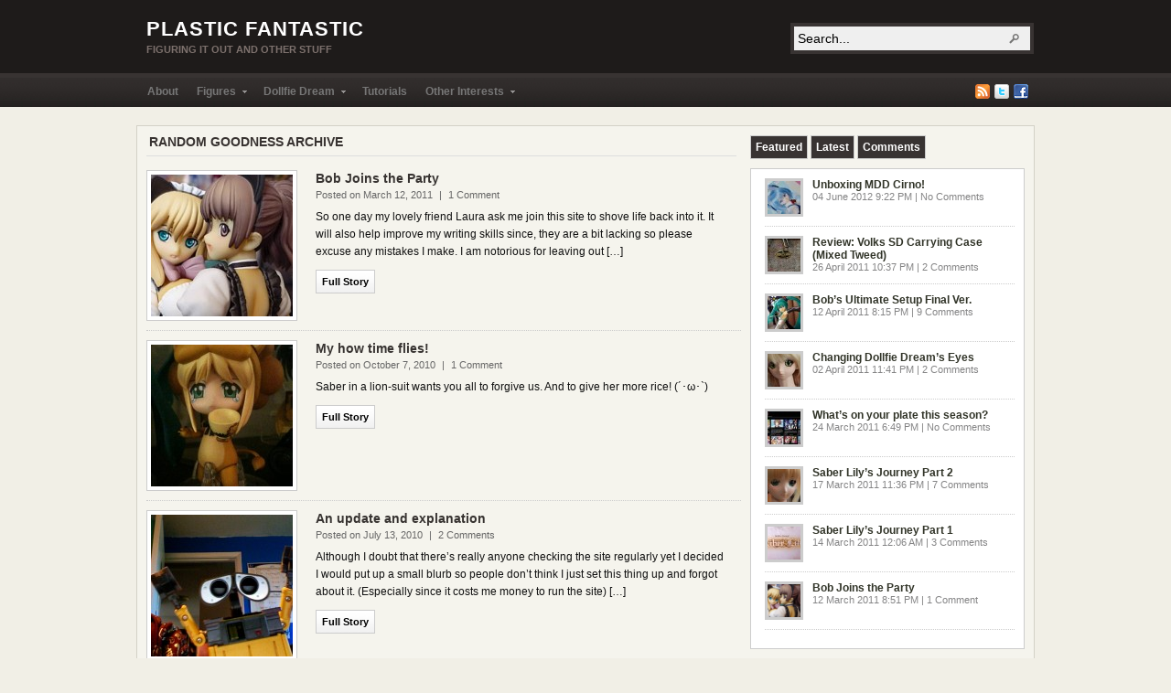

--- FILE ---
content_type: text/html; charset=UTF-8
request_url: https://plasticfantastic.ca/category/random-goodness/
body_size: 52867
content:
<!DOCTYPE html PUBLIC "-//W3C//DTD XHTML 1.0 Transitional//EN" 

"http://www.w3.org/TR/xhtml1/DTD/xhtml1-transitional.dtd"><html 

xmlns="http://www.w3.org/1999/xhtml" lang="en-CA">
<head profile="http://gmpg.org/xfn/11">
<meta http-equiv="Content-Type" content="text/html; 

charset=UTF-8" />
<title>Plastic Fantastic | Random Goodness</title>
<meta name="description" content="Figuring it out and other stuff" />
<link rel="alternate" type="application/rss+xml" href="http://plasticfantastic.ca/?feed=rss2" 

title="Plastic Fantastic latest posts" />

<link rel="alternate" type="application/rss+xml" href="http://plasticfantastic.ca/?feed=comments-rss2" title="Plastic Fantastic latest comments" />

<link rel="pingback" href="https://plasticfantastic.ca/xmlrpc.php" />

<link rel="shortcut icon" href="https://plasticfantastic.ca/wp-content/themes/arras-theme/images/favicon.ico" />

<meta name='robots' content='max-image-preview:large' />
<link rel='dns-prefetch' href='//s.w.org' />
<link rel="alternate" type="application/rss+xml" title="Plastic Fantastic &raquo; Random Goodness Category Feed" href="https://plasticfantastic.ca/category/random-goodness/feed/" />
<script type="text/javascript">
window._wpemojiSettings = {"baseUrl":"https:\/\/s.w.org\/images\/core\/emoji\/14.0.0\/72x72\/","ext":".png","svgUrl":"https:\/\/s.w.org\/images\/core\/emoji\/14.0.0\/svg\/","svgExt":".svg","source":{"concatemoji":"https:\/\/plasticfantastic.ca\/wp-includes\/js\/wp-emoji-release.min.js?ver=6.0.11"}};
/*! This file is auto-generated */
!function(e,a,t){var n,r,o,i=a.createElement("canvas"),p=i.getContext&&i.getContext("2d");function s(e,t){var a=String.fromCharCode,e=(p.clearRect(0,0,i.width,i.height),p.fillText(a.apply(this,e),0,0),i.toDataURL());return p.clearRect(0,0,i.width,i.height),p.fillText(a.apply(this,t),0,0),e===i.toDataURL()}function c(e){var t=a.createElement("script");t.src=e,t.defer=t.type="text/javascript",a.getElementsByTagName("head")[0].appendChild(t)}for(o=Array("flag","emoji"),t.supports={everything:!0,everythingExceptFlag:!0},r=0;r<o.length;r++)t.supports[o[r]]=function(e){if(!p||!p.fillText)return!1;switch(p.textBaseline="top",p.font="600 32px Arial",e){case"flag":return s([127987,65039,8205,9895,65039],[127987,65039,8203,9895,65039])?!1:!s([55356,56826,55356,56819],[55356,56826,8203,55356,56819])&&!s([55356,57332,56128,56423,56128,56418,56128,56421,56128,56430,56128,56423,56128,56447],[55356,57332,8203,56128,56423,8203,56128,56418,8203,56128,56421,8203,56128,56430,8203,56128,56423,8203,56128,56447]);case"emoji":return!s([129777,127995,8205,129778,127999],[129777,127995,8203,129778,127999])}return!1}(o[r]),t.supports.everything=t.supports.everything&&t.supports[o[r]],"flag"!==o[r]&&(t.supports.everythingExceptFlag=t.supports.everythingExceptFlag&&t.supports[o[r]]);t.supports.everythingExceptFlag=t.supports.everythingExceptFlag&&!t.supports.flag,t.DOMReady=!1,t.readyCallback=function(){t.DOMReady=!0},t.supports.everything||(n=function(){t.readyCallback()},a.addEventListener?(a.addEventListener("DOMContentLoaded",n,!1),e.addEventListener("load",n,!1)):(e.attachEvent("onload",n),a.attachEvent("onreadystatechange",function(){"complete"===a.readyState&&t.readyCallback()})),(e=t.source||{}).concatemoji?c(e.concatemoji):e.wpemoji&&e.twemoji&&(c(e.twemoji),c(e.wpemoji)))}(window,document,window._wpemojiSettings);
</script>
<style type="text/css">
img.wp-smiley,
img.emoji {
	display: inline !important;
	border: none !important;
	box-shadow: none !important;
	height: 1em !important;
	width: 1em !important;
	margin: 0 0.07em !important;
	vertical-align: -0.1em !important;
	background: none !important;
	padding: 0 !important;
}
</style>
	<link rel='stylesheet' id='wp-block-library-css'  href='https://plasticfantastic.ca/wp-includes/css/dist/block-library/style.min.css?ver=6.0.11' type='text/css' media='all' />
<style id='global-styles-inline-css' type='text/css'>
body{--wp--preset--color--black: #000000;--wp--preset--color--cyan-bluish-gray: #abb8c3;--wp--preset--color--white: #ffffff;--wp--preset--color--pale-pink: #f78da7;--wp--preset--color--vivid-red: #cf2e2e;--wp--preset--color--luminous-vivid-orange: #ff6900;--wp--preset--color--luminous-vivid-amber: #fcb900;--wp--preset--color--light-green-cyan: #7bdcb5;--wp--preset--color--vivid-green-cyan: #00d084;--wp--preset--color--pale-cyan-blue: #8ed1fc;--wp--preset--color--vivid-cyan-blue: #0693e3;--wp--preset--color--vivid-purple: #9b51e0;--wp--preset--gradient--vivid-cyan-blue-to-vivid-purple: linear-gradient(135deg,rgba(6,147,227,1) 0%,rgb(155,81,224) 100%);--wp--preset--gradient--light-green-cyan-to-vivid-green-cyan: linear-gradient(135deg,rgb(122,220,180) 0%,rgb(0,208,130) 100%);--wp--preset--gradient--luminous-vivid-amber-to-luminous-vivid-orange: linear-gradient(135deg,rgba(252,185,0,1) 0%,rgba(255,105,0,1) 100%);--wp--preset--gradient--luminous-vivid-orange-to-vivid-red: linear-gradient(135deg,rgba(255,105,0,1) 0%,rgb(207,46,46) 100%);--wp--preset--gradient--very-light-gray-to-cyan-bluish-gray: linear-gradient(135deg,rgb(238,238,238) 0%,rgb(169,184,195) 100%);--wp--preset--gradient--cool-to-warm-spectrum: linear-gradient(135deg,rgb(74,234,220) 0%,rgb(151,120,209) 20%,rgb(207,42,186) 40%,rgb(238,44,130) 60%,rgb(251,105,98) 80%,rgb(254,248,76) 100%);--wp--preset--gradient--blush-light-purple: linear-gradient(135deg,rgb(255,206,236) 0%,rgb(152,150,240) 100%);--wp--preset--gradient--blush-bordeaux: linear-gradient(135deg,rgb(254,205,165) 0%,rgb(254,45,45) 50%,rgb(107,0,62) 100%);--wp--preset--gradient--luminous-dusk: linear-gradient(135deg,rgb(255,203,112) 0%,rgb(199,81,192) 50%,rgb(65,88,208) 100%);--wp--preset--gradient--pale-ocean: linear-gradient(135deg,rgb(255,245,203) 0%,rgb(182,227,212) 50%,rgb(51,167,181) 100%);--wp--preset--gradient--electric-grass: linear-gradient(135deg,rgb(202,248,128) 0%,rgb(113,206,126) 100%);--wp--preset--gradient--midnight: linear-gradient(135deg,rgb(2,3,129) 0%,rgb(40,116,252) 100%);--wp--preset--duotone--dark-grayscale: url('#wp-duotone-dark-grayscale');--wp--preset--duotone--grayscale: url('#wp-duotone-grayscale');--wp--preset--duotone--purple-yellow: url('#wp-duotone-purple-yellow');--wp--preset--duotone--blue-red: url('#wp-duotone-blue-red');--wp--preset--duotone--midnight: url('#wp-duotone-midnight');--wp--preset--duotone--magenta-yellow: url('#wp-duotone-magenta-yellow');--wp--preset--duotone--purple-green: url('#wp-duotone-purple-green');--wp--preset--duotone--blue-orange: url('#wp-duotone-blue-orange');--wp--preset--font-size--small: 13px;--wp--preset--font-size--medium: 20px;--wp--preset--font-size--large: 36px;--wp--preset--font-size--x-large: 42px;}.has-black-color{color: var(--wp--preset--color--black) !important;}.has-cyan-bluish-gray-color{color: var(--wp--preset--color--cyan-bluish-gray) !important;}.has-white-color{color: var(--wp--preset--color--white) !important;}.has-pale-pink-color{color: var(--wp--preset--color--pale-pink) !important;}.has-vivid-red-color{color: var(--wp--preset--color--vivid-red) !important;}.has-luminous-vivid-orange-color{color: var(--wp--preset--color--luminous-vivid-orange) !important;}.has-luminous-vivid-amber-color{color: var(--wp--preset--color--luminous-vivid-amber) !important;}.has-light-green-cyan-color{color: var(--wp--preset--color--light-green-cyan) !important;}.has-vivid-green-cyan-color{color: var(--wp--preset--color--vivid-green-cyan) !important;}.has-pale-cyan-blue-color{color: var(--wp--preset--color--pale-cyan-blue) !important;}.has-vivid-cyan-blue-color{color: var(--wp--preset--color--vivid-cyan-blue) !important;}.has-vivid-purple-color{color: var(--wp--preset--color--vivid-purple) !important;}.has-black-background-color{background-color: var(--wp--preset--color--black) !important;}.has-cyan-bluish-gray-background-color{background-color: var(--wp--preset--color--cyan-bluish-gray) !important;}.has-white-background-color{background-color: var(--wp--preset--color--white) !important;}.has-pale-pink-background-color{background-color: var(--wp--preset--color--pale-pink) !important;}.has-vivid-red-background-color{background-color: var(--wp--preset--color--vivid-red) !important;}.has-luminous-vivid-orange-background-color{background-color: var(--wp--preset--color--luminous-vivid-orange) !important;}.has-luminous-vivid-amber-background-color{background-color: var(--wp--preset--color--luminous-vivid-amber) !important;}.has-light-green-cyan-background-color{background-color: var(--wp--preset--color--light-green-cyan) !important;}.has-vivid-green-cyan-background-color{background-color: var(--wp--preset--color--vivid-green-cyan) !important;}.has-pale-cyan-blue-background-color{background-color: var(--wp--preset--color--pale-cyan-blue) !important;}.has-vivid-cyan-blue-background-color{background-color: var(--wp--preset--color--vivid-cyan-blue) !important;}.has-vivid-purple-background-color{background-color: var(--wp--preset--color--vivid-purple) !important;}.has-black-border-color{border-color: var(--wp--preset--color--black) !important;}.has-cyan-bluish-gray-border-color{border-color: var(--wp--preset--color--cyan-bluish-gray) !important;}.has-white-border-color{border-color: var(--wp--preset--color--white) !important;}.has-pale-pink-border-color{border-color: var(--wp--preset--color--pale-pink) !important;}.has-vivid-red-border-color{border-color: var(--wp--preset--color--vivid-red) !important;}.has-luminous-vivid-orange-border-color{border-color: var(--wp--preset--color--luminous-vivid-orange) !important;}.has-luminous-vivid-amber-border-color{border-color: var(--wp--preset--color--luminous-vivid-amber) !important;}.has-light-green-cyan-border-color{border-color: var(--wp--preset--color--light-green-cyan) !important;}.has-vivid-green-cyan-border-color{border-color: var(--wp--preset--color--vivid-green-cyan) !important;}.has-pale-cyan-blue-border-color{border-color: var(--wp--preset--color--pale-cyan-blue) !important;}.has-vivid-cyan-blue-border-color{border-color: var(--wp--preset--color--vivid-cyan-blue) !important;}.has-vivid-purple-border-color{border-color: var(--wp--preset--color--vivid-purple) !important;}.has-vivid-cyan-blue-to-vivid-purple-gradient-background{background: var(--wp--preset--gradient--vivid-cyan-blue-to-vivid-purple) !important;}.has-light-green-cyan-to-vivid-green-cyan-gradient-background{background: var(--wp--preset--gradient--light-green-cyan-to-vivid-green-cyan) !important;}.has-luminous-vivid-amber-to-luminous-vivid-orange-gradient-background{background: var(--wp--preset--gradient--luminous-vivid-amber-to-luminous-vivid-orange) !important;}.has-luminous-vivid-orange-to-vivid-red-gradient-background{background: var(--wp--preset--gradient--luminous-vivid-orange-to-vivid-red) !important;}.has-very-light-gray-to-cyan-bluish-gray-gradient-background{background: var(--wp--preset--gradient--very-light-gray-to-cyan-bluish-gray) !important;}.has-cool-to-warm-spectrum-gradient-background{background: var(--wp--preset--gradient--cool-to-warm-spectrum) !important;}.has-blush-light-purple-gradient-background{background: var(--wp--preset--gradient--blush-light-purple) !important;}.has-blush-bordeaux-gradient-background{background: var(--wp--preset--gradient--blush-bordeaux) !important;}.has-luminous-dusk-gradient-background{background: var(--wp--preset--gradient--luminous-dusk) !important;}.has-pale-ocean-gradient-background{background: var(--wp--preset--gradient--pale-ocean) !important;}.has-electric-grass-gradient-background{background: var(--wp--preset--gradient--electric-grass) !important;}.has-midnight-gradient-background{background: var(--wp--preset--gradient--midnight) !important;}.has-small-font-size{font-size: var(--wp--preset--font-size--small) !important;}.has-medium-font-size{font-size: var(--wp--preset--font-size--medium) !important;}.has-large-font-size{font-size: var(--wp--preset--font-size--large) !important;}.has-x-large-font-size{font-size: var(--wp--preset--font-size--x-large) !important;}
</style>
<script type='text/javascript' src='https://plasticfantastic.ca/wp-includes/js/jquery/jquery.min.js?ver=3.6.0' id='jquery-core-js'></script>
<script type='text/javascript' src='https://plasticfantastic.ca/wp-includes/js/jquery/jquery-migrate.min.js?ver=3.3.2' id='jquery-migrate-js'></script>
<script type='text/javascript' src='https://plasticfantastic.ca/wp-content/themes/arras-theme/js/superfish/hoverIntent.js' id='hoverintent-js'></script>
<script type='text/javascript' src='https://plasticfantastic.ca/wp-content/themes/arras-theme/js/superfish/superfish.js' id='superfish-js'></script>
<script type='text/javascript' src='https://plasticfantastic.ca/wp-content/themes/arras-theme/js/jquery.equalheights.min.js' id='jquery-equalheights-js'></script>
<link rel="https://api.w.org/" href="https://plasticfantastic.ca/wp-json/" /><link rel="alternate" type="application/json" href="https://plasticfantastic.ca/wp-json/wp/v2/categories/38" /><link rel="EditURI" type="application/rsd+xml" title="RSD" href="https://plasticfantastic.ca/xmlrpc.php?rsd" />
<link rel="wlwmanifest" type="application/wlwmanifest+xml" href="https://plasticfantastic.ca/wp-includes/wlwmanifest.xml" /> 
<meta name="generator" content="WordPress 6.0.11" />

	<link rel="stylesheet" href="https://plasticfantastic.ca/wp-content/themes/arras-theme/css/blueprint/screen.css" type="text/css" media="screen,projection" />
	<link rel="stylesheet" href="https://plasticfantastic.ca/wp-content/themes/arras-theme/css/blueprint/print.css" type="text/css" media="print" />
	<!--[if IE 6]>
	<link rel="stylesheet" href="https://plasticfantastic.ca/wp-content/themes/arras-theme/css/blueprint/ie.css" type="text/css" media="screen,projection" />
	<![endif]-->
	<link rel="stylesheet" href="https://plasticfantastic.ca/wp-content/themes/arras-theme/css/styles/default.css" type="text/css" media="screen,projection" />	<!--[if IE 6]>
	<link rel="stylesheet" href="https://plasticfantastic.ca/wp-content/themes/arras-theme/css/ie6.css" type="text/css" />
	<![endif]-->
	<link rel="stylesheet" href="https://plasticfantastic.ca/wp-content/themes/arras-theme/css/layouts/2c-r-fixed.css" type="text/css" />

<!-- Generated by Arras Theme -->
<style type="text/css">
#wrapper { background: center center scroll no-repeat #F1EFE6; }
#main { background: url(https://plasticfantastic.ca/wp-content/themes/arras-theme/images/foreground.png); }
#index-featured .posts-default .post { width: 205px; }
#index-featured .posts-default img, #index-featured .posts-default .entry-thumbnails-link { width: 195px; height: 110px; }
#index-featured .posts-default .entry-thumbnails { width: 205px; height: 120px; }
#index-featured .posts-quick .entry-thumbnails { width: 195px; height: 110px; }
#index-featured .posts-default .entry-meta, #index-featured .posts-quick .entry-meta { width: 195px; }
#index-news .posts-default .post { width: 165px; }
#index-news .posts-default img, #index-news .posts-default .entry-thumbnails-link { width: 155px; height: 155px; }
#index-news .posts-default .entry-thumbnails { width: 165px; height: 165px; }
#index-news .posts-quick .entry-thumbnails img { width: 155px; height: 155px; }
#index-news .posts-default .entry-meta, #index-news .posts-quick .entry-meta { width: 155px; }

#archive-posts .posts-default .post { width: 165px; }
#archive-posts .posts-default img, #archive-posts .posts-default .entry-thumbnails-link { width: 155px; height: 155px; }
#archive-posts .posts-default .entry-thumbnails { width: 165px; height: 165px; }
#archive-posts .posts-quick .entry-thumbnails img { width: 155px; height: 155px; }
#archive-posts .posts-default .entry-meta, #archive-posts .posts-quick .entry-meta { width: 155px; }

</style>
<style type="text/css">.recentcomments a{display:inline !important;padding:0 !important;margin:0 !important;}</style><link rel="stylesheet" href="https://plasticfantastic.ca/wp-content/themes/arras-theme/user.css" type="text/css" media="screen,projection" /><script type="text/javascript">
jQuery(document).ready(function($) {

$('.multi-sidebar').tabs();

$('.sf-menu').superfish({autoArrows: true, speed: 'fast', dropShadows: 'true'});


$('.posts-default').equalHeights();
$('#footer-sidebar').equalHeights();


});</script>
</head>

<body class="archive category category-random-goodness category-38 layout-2c-r-fixed style-default no-js">
<script type="text/javascript">
//<![CDATA[
(function(){
var c = document.body.className;
c = c.replace(/no-js/, 'js');
document.body.className = c;
})();
//]]>
</script>


<div id="header">
	<div id="branding" class="clearfix">
	<div class="logo clearfix">
				<span class="blog-name"><a href="https://plasticfantastic.ca">Plastic Fantastic</a></span>
		<span class="blog-description">Figuring it out and other stuff</span>
			</div>
	<div id="searchbar">
		<form method="get" class="searchform clearfix" action="https://plasticfantastic.ca/">
 <input type="text" value="Search..." name="s" class="s" onfocus="this.value=''" />
 <input type="submit" class="searchsubmit" value="Search" title="Search Plastic Fantastic" />
</form>
  
	</div>
	</div><!-- #branding -->
</div><!-- #header -->

<div id="nav">
	<div id="nav-content" class="clearfix">
	<div class="menu-wp_nav_menu-container"><ul id="menu-wp_nav_menu" class="sf-menu menu clearfix"><li id="menu-item-18" class="menu-item menu-item-type-post_type menu-item-object-page menu-item-18"><a href="https://plasticfantastic.ca/about/">About</a></li>
<li id="menu-item-17" class="menu-item menu-item-type-taxonomy menu-item-object-category menu-item-has-children menu-item-17"><a href="https://plasticfantastic.ca/category/figures/">Figures</a>
<ul class="sub-menu">
	<li id="menu-item-72" class="menu-item menu-item-type-taxonomy menu-item-object-category menu-item-72"><a href="https://plasticfantastic.ca/category/figures/fig-news/">Figure News</a></li>
	<li id="menu-item-74" class="menu-item menu-item-type-taxonomy menu-item-object-category menu-item-74"><a href="https://plasticfantastic.ca/category/figures/fig-reviews/">Reviews</a></li>
	<li id="menu-item-304" class="menu-item menu-item-type-taxonomy menu-item-object-category menu-item-304"><a href="https://plasticfantastic.ca/category/figures/fig-rant/">Figure Rants</a></li>
	<li id="menu-item-68" class="menu-item menu-item-type-taxonomy menu-item-object-category menu-item-68"><a href="https://plasticfantastic.ca/category/figures/collection/">Collection Shots</a></li>
</ul>
</li>
<li id="menu-item-205" class="menu-item menu-item-type-taxonomy menu-item-object-category menu-item-has-children menu-item-205"><a href="https://plasticfantastic.ca/category/dollfie-dream/">Dollfie Dream</a>
<ul class="sub-menu">
	<li id="menu-item-301" class="menu-item menu-item-type-taxonomy menu-item-object-category menu-item-301"><a href="https://plasticfantastic.ca/category/dollfie-dream/dd-news/">DD News</a></li>
	<li id="menu-item-303" class="menu-item menu-item-type-taxonomy menu-item-object-category menu-item-303"><a href="https://plasticfantastic.ca/category/dollfie-dream/dd-meets/">Meetups!</a></li>
	<li id="menu-item-302" class="menu-item menu-item-type-taxonomy menu-item-object-category menu-item-302"><a href="https://plasticfantastic.ca/category/dollfie-dream/dd-rant/">DD Rant</a></li>
</ul>
</li>
<li id="menu-item-206" class="menu-item menu-item-type-taxonomy menu-item-object-category menu-item-206"><a href="https://plasticfantastic.ca/category/tutorials/">Tutorials</a></li>
<li id="menu-item-73" class="menu-item menu-item-type-taxonomy menu-item-object-category menu-item-has-children menu-item-73"><a href="https://plasticfantastic.ca/category/other-interests/">Other Interests</a>
<ul class="sub-menu">
	<li id="menu-item-20" class="menu-item menu-item-type-taxonomy menu-item-object-category menu-item-20"><a href="https://plasticfantastic.ca/category/other-interests/rc-cars/">RC Cars</a></li>
	<li id="menu-item-204" class="menu-item menu-item-type-taxonomy menu-item-object-category menu-item-204"><a href="https://plasticfantastic.ca/category/other-interests/anime/">Anime</a></li>
	<li id="menu-item-21" class="menu-item menu-item-type-taxonomy menu-item-object-category menu-item-21"><a href="https://plasticfantastic.ca/category/other-interests/videogame-reviews/">Video Games</a></li>
	<li id="menu-item-19" class="menu-item menu-item-type-taxonomy menu-item-object-category menu-item-19"><a href="https://plasticfantastic.ca/category/other-interests/photography/">Photography</a></li>
</ul>
</li>
</ul></div>		<ul class="quick-nav clearfix">
							<li><a id="rss" title="Plastic Fantastic RSS 

Feed" href="http://plasticfantastic.ca/?feed=rss2">RSS Feed</a></li>
						
										<li><a id="twitter" title="Plastic Fantastic 

Twitter" 

href="http://www.twitter.com/PVCfantastic/">Twitter</a></li>
						
										<li><a id="facebook" title="Plastic Fantastic 

Facebook" href="https://www.facebook.com/PVCFantastic">Facebook</a></li>
					</ul>
	</div><!-- #nav-content -->
</div><!-- #nav -->

<div id="wrapper">
	
	  
	<div id="main" class="clearfix">
    <div id="container" class="clearfix">
<div id="content" class="section">

	
	        <h1 class="home-title">Random Goodness Archive</h1>
        
	<div id="archive-posts">
	<ul class="hfeed posts-quick clearfix">			<li class="clearfix post-81 post type-post status-publish format-standard has-post-thumbnail hentry category-featured category-fig-news category-random-goodness tag-holycrap tag-thebobness tag-ultimate-magic">
				<div class="entry-thumbnails"><a class="entry-thumbnails-link" href="https://plasticfantastic.ca/2011/03/bob-joins-the-party/"><img width="155" height="155" src="https://plasticfantastic.ca/wp-content/uploads/2011/03/BobIntro-Header-155x155.jpg" class="attachment-archive-post-thumb size-archive-post-thumb wp-post-image" alt="" srcset="https://plasticfantastic.ca/wp-content/uploads/2011/03/BobIntro-Header-155x155.jpg 155w, https://plasticfantastic.ca/wp-content/uploads/2011/03/BobIntro-Header-150x150.jpg 150w, https://plasticfantastic.ca/wp-content/uploads/2011/03/BobIntro-Header-36x36.jpg 36w" sizes="(max-width: 155px) 100vw, 155px" /></a></div><h3 class="entry-title"><a href="https://plasticfantastic.ca/2011/03/bob-joins-the-party/" rel="bookmark">Bob Joins the Party</a></h3>				<div class="entry-summary">
					<div class="entry-info">
						<abbr class="published" title="2011-03-12T20:51:35-05:00">Posted on March 12, 2011</abbr> | <span>1 Comment</span>
					</div>
					So one day my lovely friend Laura ask me join this site to shove life back into it. It will also help improve my writing skills since, they are a bit lacking so please excuse any mistakes I make. I am notorious for leaving out [&hellip;]					<p class="quick-read-more"><a href="https://plasticfantastic.ca/2011/03/bob-joins-the-party/" title="Permalink to Bob Joins the Party">
					Full Story					</a></p>
				</div>	
			</li>
						<li class="clearfix post-42 post type-post status-publish format-standard has-post-thumbnail hentry category-random-goodness">
				<div class="entry-thumbnails"><a class="entry-thumbnails-link" href="https://plasticfantastic.ca/2010/10/my-how-time-flies/"><img width="155" height="155" src="https://plasticfantastic.ca/wp-content/uploads/2010/10/SaberHungry-155x155.jpg" class="attachment-archive-post-thumb size-archive-post-thumb wp-post-image" alt="" loading="lazy" srcset="https://plasticfantastic.ca/wp-content/uploads/2010/10/SaberHungry-155x155.jpg 155w, https://plasticfantastic.ca/wp-content/uploads/2010/10/SaberHungry-150x150.jpg 150w, https://plasticfantastic.ca/wp-content/uploads/2010/10/SaberHungry-36x36.jpg 36w" sizes="(max-width: 155px) 100vw, 155px" /></a></div><h3 class="entry-title"><a href="https://plasticfantastic.ca/2010/10/my-how-time-flies/" rel="bookmark">My how time flies!</a></h3>				<div class="entry-summary">
					<div class="entry-info">
						<abbr class="published" title="2010-10-07T18:16:43-04:00">Posted on October 7, 2010</abbr> | <span>1 Comment</span>
					</div>
					Saber in a lion-suit wants you all to forgive us. And to give her more rice! (´･ω･`)					<p class="quick-read-more"><a href="https://plasticfantastic.ca/2010/10/my-how-time-flies/" title="Permalink to My how time flies!">
					Full Story					</a></p>
				</div>	
			</li>
						<li class="clearfix post-35 post type-post status-publish format-standard has-post-thumbnail hentry category-random-goodness">
				<div class="entry-thumbnails"><a class="entry-thumbnails-link" href="https://plasticfantastic.ca/2010/07/an-update-and-explanation/"><img width="155" height="155" src="https://plasticfantastic.ca/wp-content/uploads/2010/07/Photo-74-155x155.jpg" class="attachment-archive-post-thumb size-archive-post-thumb wp-post-image" alt="" loading="lazy" srcset="https://plasticfantastic.ca/wp-content/uploads/2010/07/Photo-74-155x155.jpg 155w, https://plasticfantastic.ca/wp-content/uploads/2010/07/Photo-74-150x150.jpg 150w, https://plasticfantastic.ca/wp-content/uploads/2010/07/Photo-74-36x36.jpg 36w" sizes="(max-width: 155px) 100vw, 155px" /></a></div><h3 class="entry-title"><a href="https://plasticfantastic.ca/2010/07/an-update-and-explanation/" rel="bookmark">An update and explanation</a></h3>				<div class="entry-summary">
					<div class="entry-info">
						<abbr class="published" title="2010-07-13T16:49:49-04:00">Posted on July 13, 2010</abbr> | <span>2 Comments</span>
					</div>
					Although I doubt that there&#8217;s really anyone checking the site regularly yet I decided I would put up a small blurb so people don&#8217;t think I just set this thing up and forgot about it. (Especially since it costs me money to run the site) [&hellip;]					<p class="quick-read-more"><a href="https://plasticfantastic.ca/2010/07/an-update-and-explanation/" title="Permalink to An update and explanation">
					Full Story					</a></p>
				</div>	
			</li>
			</ul><!-- .posts-quick -->    
 
	    	<div class="navigation clearfix">
			<div class="floatleft"></div>
			<div class="floatright"></div>
		</div>
    	</div><!-- #archive-posts -->
	

</div><!-- #content -->

</div><!-- #container -->


<div id="primary" class="aside main-aside sidebar">
  
	<ul class="xoxo">
				<li class="multi-sidebar-container">
		<div class="multi-sidebar clearfix">
		<ul class="tabs clearfix">
		<li><a href="#s-featured"><span>Featured</span></a></li><li><a href="#s-latest"><span>Latest</span></a></li><li><a href="#s-comments"><span>Comments</span></a></li>		</ul>
		<div id="s-featured" class="widgetcontainer clearfix"><ul>							<li class="clearfix">
							<img width="36" height="36" src="https://plasticfantastic.ca/wp-content/uploads/2012/06/UnboxingCirno-Header-36x36.jpg" class="attachment-sidebar-thumb size-sidebar-thumb wp-post-image" alt="" loading="lazy" srcset="https://plasticfantastic.ca/wp-content/uploads/2012/06/UnboxingCirno-Header-36x36.jpg 36w, https://plasticfantastic.ca/wp-content/uploads/2012/06/UnboxingCirno-Header-150x150.jpg 150w, https://plasticfantastic.ca/wp-content/uploads/2012/06/UnboxingCirno-Header-155x155.jpg 155w" sizes="(max-width: 36px) 100vw, 36px" />							<a href="https://plasticfantastic.ca/2012/06/unboxing-mdd-cirno/">Unboxing MDD Cirno!</a><br />
							<span class="sub">04 June 2012 9:22 PM | 
							No Comments</span>
							</li>
														<li class="clearfix">
							<img width="36" height="36" src="https://plasticfantastic.ca/wp-content/uploads/2011/04/DollfieBag-Header-36x36.jpg" class="attachment-sidebar-thumb size-sidebar-thumb wp-post-image" alt="" loading="lazy" srcset="https://plasticfantastic.ca/wp-content/uploads/2011/04/DollfieBag-Header-36x36.jpg 36w, https://plasticfantastic.ca/wp-content/uploads/2011/04/DollfieBag-Header-150x150.jpg 150w, https://plasticfantastic.ca/wp-content/uploads/2011/04/DollfieBag-Header-155x155.jpg 155w" sizes="(max-width: 36px) 100vw, 36px" />							<a href="https://plasticfantastic.ca/2011/04/review-volks-sd-carrying-case-mixed-tweed/">Review: Volks SD Carrying Case (Mixed Tweed)</a><br />
							<span class="sub">26 April 2011 10:37 PM | 
							2 Comments</span>
							</li>
														<li class="clearfix">
							<img width="36" height="36" src="https://plasticfantastic.ca/wp-content/uploads/2011/04/BobCollection2011-Header-36x36.jpg" class="attachment-sidebar-thumb size-sidebar-thumb wp-post-image" alt="" loading="lazy" srcset="https://plasticfantastic.ca/wp-content/uploads/2011/04/BobCollection2011-Header-36x36.jpg 36w, https://plasticfantastic.ca/wp-content/uploads/2011/04/BobCollection2011-Header-150x150.jpg 150w, https://plasticfantastic.ca/wp-content/uploads/2011/04/BobCollection2011-Header-155x155.jpg 155w" sizes="(max-width: 36px) 100vw, 36px" />							<a href="https://plasticfantastic.ca/2011/04/bobs-ultimate-setup-final-ver/">Bob&#8217;s Ultimate Setup Final Ver.</a><br />
							<span class="sub">12 April 2011 8:15 PM | 
							9 Comments</span>
							</li>
														<li class="clearfix">
							<img width="36" height="36" src="https://plasticfantastic.ca/wp-content/uploads/2011/04/DDTutorial-Eyes_Header-36x36.jpg" class="attachment-sidebar-thumb size-sidebar-thumb wp-post-image" alt="" loading="lazy" srcset="https://plasticfantastic.ca/wp-content/uploads/2011/04/DDTutorial-Eyes_Header-36x36.jpg 36w, https://plasticfantastic.ca/wp-content/uploads/2011/04/DDTutorial-Eyes_Header-150x150.jpg 150w, https://plasticfantastic.ca/wp-content/uploads/2011/04/DDTutorial-Eyes_Header-155x155.jpg 155w" sizes="(max-width: 36px) 100vw, 36px" />							<a href="https://plasticfantastic.ca/2011/04/changing-dollfie-dreams-eyes/">Changing Dollfie Dream&#8217;s Eyes</a><br />
							<span class="sub">02 April 2011 11:41 PM | 
							2 Comments</span>
							</li>
														<li class="clearfix">
							<img width="36" height="36" src="https://plasticfantastic.ca/wp-content/uploads/2011/03/Spring2011-Header-36x36.jpg" class="attachment-sidebar-thumb size-sidebar-thumb wp-post-image" alt="" loading="lazy" srcset="https://plasticfantastic.ca/wp-content/uploads/2011/03/Spring2011-Header-36x36.jpg 36w, https://plasticfantastic.ca/wp-content/uploads/2011/03/Spring2011-Header-150x150.jpg 150w, https://plasticfantastic.ca/wp-content/uploads/2011/03/Spring2011-Header-155x155.jpg 155w" sizes="(max-width: 36px) 100vw, 36px" />							<a href="https://plasticfantastic.ca/2011/03/whats-on-your-plate-this-season/">What&#8217;s on your plate this season?</a><br />
							<span class="sub">24 March 2011 6:49 PM | 
							No Comments</span>
							</li>
														<li class="clearfix">
							<img width="36" height="36" src="https://plasticfantastic.ca/wp-content/uploads/2011/03/Saber.Lily_.part_.2-Header-36x36.jpg" class="attachment-sidebar-thumb size-sidebar-thumb wp-post-image" alt="" loading="lazy" srcset="https://plasticfantastic.ca/wp-content/uploads/2011/03/Saber.Lily_.part_.2-Header-36x36.jpg 36w, https://plasticfantastic.ca/wp-content/uploads/2011/03/Saber.Lily_.part_.2-Header-150x150.jpg 150w, https://plasticfantastic.ca/wp-content/uploads/2011/03/Saber.Lily_.part_.2-Header-155x155.jpg 155w" sizes="(max-width: 36px) 100vw, 36px" />							<a href="https://plasticfantastic.ca/2011/03/saber-lilys-journey-part-2/">Saber Lily&#8217;s Journey Part 2</a><br />
							<span class="sub">17 March 2011 11:36 PM | 
							7 Comments</span>
							</li>
														<li class="clearfix">
							<img width="36" height="36" src="https://plasticfantastic.ca/wp-content/uploads/2011/03/Saber.Lily_.part_.1-Header-36x36.jpg" class="attachment-sidebar-thumb size-sidebar-thumb wp-post-image" alt="" loading="lazy" srcset="https://plasticfantastic.ca/wp-content/uploads/2011/03/Saber.Lily_.part_.1-Header-36x36.jpg 36w, https://plasticfantastic.ca/wp-content/uploads/2011/03/Saber.Lily_.part_.1-Header-150x150.jpg 150w, https://plasticfantastic.ca/wp-content/uploads/2011/03/Saber.Lily_.part_.1-Header-155x155.jpg 155w" sizes="(max-width: 36px) 100vw, 36px" />							<a href="https://plasticfantastic.ca/2011/03/saber-lilys-journey-part-1/">Saber Lily&#8217;s Journey Part 1</a><br />
							<span class="sub">14 March 2011 12:06 AM | 
							3 Comments</span>
							</li>
														<li class="clearfix">
							<img width="36" height="36" src="https://plasticfantastic.ca/wp-content/uploads/2011/03/BobIntro-Header-36x36.jpg" class="attachment-sidebar-thumb size-sidebar-thumb wp-post-image" alt="" loading="lazy" srcset="https://plasticfantastic.ca/wp-content/uploads/2011/03/BobIntro-Header-36x36.jpg 36w, https://plasticfantastic.ca/wp-content/uploads/2011/03/BobIntro-Header-150x150.jpg 150w, https://plasticfantastic.ca/wp-content/uploads/2011/03/BobIntro-Header-155x155.jpg 155w" sizes="(max-width: 36px) 100vw, 36px" />							<a href="https://plasticfantastic.ca/2011/03/bob-joins-the-party/">Bob Joins the Party</a><br />
							<span class="sub">12 March 2011 8:51 PM | 
							1 Comment</span>
							</li>
							</ul></div><!-- #s-featured --><div id="s-latest" class="widgetcontainer clearfix"><ul>						<li class="clearfix">
						<img width="36" height="36" src="https://plasticfantastic.ca/wp-content/uploads/2012/06/UnboxingCirno-Header-36x36.jpg" class="attachment-sidebar-thumb size-sidebar-thumb wp-post-image" alt="" loading="lazy" srcset="https://plasticfantastic.ca/wp-content/uploads/2012/06/UnboxingCirno-Header-36x36.jpg 36w, https://plasticfantastic.ca/wp-content/uploads/2012/06/UnboxingCirno-Header-150x150.jpg 150w, https://plasticfantastic.ca/wp-content/uploads/2012/06/UnboxingCirno-Header-155x155.jpg 155w" sizes="(max-width: 36px) 100vw, 36px" />						<a href="https://plasticfantastic.ca/2012/06/unboxing-mdd-cirno/">Unboxing MDD Cirno!</a><br />
						<span class="sub">04 June 2012 9:22 PM | 
						No Comments</span>
						</li>
												<li class="clearfix">
						<img width="36" height="36" src="https://plasticfantastic.ca/wp-content/uploads/2011/04/DollfieBag-Header-36x36.jpg" class="attachment-sidebar-thumb size-sidebar-thumb wp-post-image" alt="" loading="lazy" srcset="https://plasticfantastic.ca/wp-content/uploads/2011/04/DollfieBag-Header-36x36.jpg 36w, https://plasticfantastic.ca/wp-content/uploads/2011/04/DollfieBag-Header-150x150.jpg 150w, https://plasticfantastic.ca/wp-content/uploads/2011/04/DollfieBag-Header-155x155.jpg 155w" sizes="(max-width: 36px) 100vw, 36px" />						<a href="https://plasticfantastic.ca/2011/04/review-volks-sd-carrying-case-mixed-tweed/">Review: Volks SD Carrying Case (Mixed Tweed)</a><br />
						<span class="sub">26 April 2011 10:37 PM | 
						2 Comments</span>
						</li>
												<li class="clearfix">
						<img width="36" height="36" src="https://plasticfantastic.ca/wp-content/uploads/2011/04/BobCollection2011-Header-36x36.jpg" class="attachment-sidebar-thumb size-sidebar-thumb wp-post-image" alt="" loading="lazy" srcset="https://plasticfantastic.ca/wp-content/uploads/2011/04/BobCollection2011-Header-36x36.jpg 36w, https://plasticfantastic.ca/wp-content/uploads/2011/04/BobCollection2011-Header-150x150.jpg 150w, https://plasticfantastic.ca/wp-content/uploads/2011/04/BobCollection2011-Header-155x155.jpg 155w" sizes="(max-width: 36px) 100vw, 36px" />						<a href="https://plasticfantastic.ca/2011/04/bobs-ultimate-setup-final-ver/">Bob&#8217;s Ultimate Setup Final Ver.</a><br />
						<span class="sub">12 April 2011 8:15 PM | 
						9 Comments</span>
						</li>
												<li class="clearfix">
						<img width="36" height="36" src="https://plasticfantastic.ca/wp-content/uploads/2011/04/DDTutorial-Eyes_Header-36x36.jpg" class="attachment-sidebar-thumb size-sidebar-thumb wp-post-image" alt="" loading="lazy" srcset="https://plasticfantastic.ca/wp-content/uploads/2011/04/DDTutorial-Eyes_Header-36x36.jpg 36w, https://plasticfantastic.ca/wp-content/uploads/2011/04/DDTutorial-Eyes_Header-150x150.jpg 150w, https://plasticfantastic.ca/wp-content/uploads/2011/04/DDTutorial-Eyes_Header-155x155.jpg 155w" sizes="(max-width: 36px) 100vw, 36px" />						<a href="https://plasticfantastic.ca/2011/04/changing-dollfie-dreams-eyes/">Changing Dollfie Dream&#8217;s Eyes</a><br />
						<span class="sub">02 April 2011 11:41 PM | 
						2 Comments</span>
						</li>
												<li class="clearfix">
						<img width="36" height="36" src="https://plasticfantastic.ca/wp-content/uploads/2011/03/Spring2011-Header-36x36.jpg" class="attachment-sidebar-thumb size-sidebar-thumb wp-post-image" alt="" loading="lazy" srcset="https://plasticfantastic.ca/wp-content/uploads/2011/03/Spring2011-Header-36x36.jpg 36w, https://plasticfantastic.ca/wp-content/uploads/2011/03/Spring2011-Header-150x150.jpg 150w, https://plasticfantastic.ca/wp-content/uploads/2011/03/Spring2011-Header-155x155.jpg 155w" sizes="(max-width: 36px) 100vw, 36px" />						<a href="https://plasticfantastic.ca/2011/03/whats-on-your-plate-this-season/">What&#8217;s on your plate this season?</a><br />
						<span class="sub">24 March 2011 6:49 PM | 
						No Comments</span>
						</li>
												<li class="clearfix">
						<img width="36" height="36" src="https://plasticfantastic.ca/wp-content/uploads/2011/03/Saber.Lily_.part_.2-Header-36x36.jpg" class="attachment-sidebar-thumb size-sidebar-thumb wp-post-image" alt="" loading="lazy" srcset="https://plasticfantastic.ca/wp-content/uploads/2011/03/Saber.Lily_.part_.2-Header-36x36.jpg 36w, https://plasticfantastic.ca/wp-content/uploads/2011/03/Saber.Lily_.part_.2-Header-150x150.jpg 150w, https://plasticfantastic.ca/wp-content/uploads/2011/03/Saber.Lily_.part_.2-Header-155x155.jpg 155w" sizes="(max-width: 36px) 100vw, 36px" />						<a href="https://plasticfantastic.ca/2011/03/saber-lilys-journey-part-2/">Saber Lily&#8217;s Journey Part 2</a><br />
						<span class="sub">17 March 2011 11:36 PM | 
						7 Comments</span>
						</li>
												<li class="clearfix">
						<img width="36" height="36" src="https://plasticfantastic.ca/wp-content/uploads/2011/03/Saber.Lily_.part_.1-Header-36x36.jpg" class="attachment-sidebar-thumb size-sidebar-thumb wp-post-image" alt="" loading="lazy" srcset="https://plasticfantastic.ca/wp-content/uploads/2011/03/Saber.Lily_.part_.1-Header-36x36.jpg 36w, https://plasticfantastic.ca/wp-content/uploads/2011/03/Saber.Lily_.part_.1-Header-150x150.jpg 150w, https://plasticfantastic.ca/wp-content/uploads/2011/03/Saber.Lily_.part_.1-Header-155x155.jpg 155w" sizes="(max-width: 36px) 100vw, 36px" />						<a href="https://plasticfantastic.ca/2011/03/saber-lilys-journey-part-1/">Saber Lily&#8217;s Journey Part 1</a><br />
						<span class="sub">14 March 2011 12:06 AM | 
						3 Comments</span>
						</li>
												<li class="clearfix">
						<img width="36" height="36" src="https://plasticfantastic.ca/wp-content/uploads/2011/03/BobIntro-Header-36x36.jpg" class="attachment-sidebar-thumb size-sidebar-thumb wp-post-image" alt="" loading="lazy" srcset="https://plasticfantastic.ca/wp-content/uploads/2011/03/BobIntro-Header-36x36.jpg 36w, https://plasticfantastic.ca/wp-content/uploads/2011/03/BobIntro-Header-150x150.jpg 150w, https://plasticfantastic.ca/wp-content/uploads/2011/03/BobIntro-Header-155x155.jpg 155w" sizes="(max-width: 36px) 100vw, 36px" />						<a href="https://plasticfantastic.ca/2011/03/bob-joins-the-party/">Bob Joins the Party</a><br />
						<span class="sub">12 March 2011 8:51 PM | 
						1 Comment</span>
						</li>
						</ul></div><!-- #s-latest --><div id="s-comments" class="widgetcontainer clearfix"><ul id="recentcomments"><li class="recentcomments clearfix"><img alt='' src='https://secure.gravatar.com/avatar/?s=36&#038;d=retro&#038;r=pg' srcset='https://secure.gravatar.com/avatar/?s=72&#038;d=retro&#038;r=pg 2x' class='avatar avatar-36 photo avatar-default' height='36' width='36' loading='lazy'/><span class="author">Dinara</span><br /><a href="https://plasticfantastic.ca/2011/04/bobs-ultimate-setup-final-ver/#comment-1310">Bob&#8217;s Ultimate Setup Final Ver.</a></li><li class="recentcomments clearfix"><img alt='' src='https://secure.gravatar.com/avatar/519b3e20daafe58053a155cb6ed53776?s=36&#038;d=retro&#038;r=pg' srcset='https://secure.gravatar.com/avatar/519b3e20daafe58053a155cb6ed53776?s=72&#038;d=retro&#038;r=pg 2x' class='avatar avatar-36 photo' height='36' width='36' loading='lazy'/><span class="author">Laura</span><br /><a href="https://plasticfantastic.ca/2011/03/collection-update-february-2011/#comment-895">Collection Update: February 2011</a></li><li class="recentcomments clearfix"><img alt='' src='https://secure.gravatar.com/avatar/?s=36&#038;d=retro&#038;r=pg' srcset='https://secure.gravatar.com/avatar/?s=72&#038;d=retro&#038;r=pg 2x' class='avatar avatar-36 photo avatar-default' height='36' width='36' loading='lazy'/><span class="author">Tyler</span><br /><a href="https://plasticfantastic.ca/2011/03/collection-update-february-2011/#comment-894">Collection Update: February 2011</a></li><li class="recentcomments clearfix"><img alt='' src='https://secure.gravatar.com/avatar/?s=36&#038;d=retro&#038;r=pg' srcset='https://secure.gravatar.com/avatar/?s=72&#038;d=retro&#038;r=pg 2x' class='avatar avatar-36 photo avatar-default' height='36' width='36' loading='lazy'/><span class="author">Furry</span><br /><a href="https://plasticfantastic.ca/2011/04/review-volks-sd-carrying-case-mixed-tweed/#comment-696">Review: Volks SD Carrying Case (Mixed Tweed)</a></li><li class="recentcomments clearfix"><img alt='' src='https://secure.gravatar.com/avatar/519b3e20daafe58053a155cb6ed53776?s=36&#038;d=retro&#038;r=pg' srcset='https://secure.gravatar.com/avatar/519b3e20daafe58053a155cb6ed53776?s=72&#038;d=retro&#038;r=pg 2x' class='avatar avatar-36 photo' height='36' width='36' loading='lazy'/><span class="author">Laura</span><br /><a href="https://plasticfantastic.ca/2011/04/changing-dollfie-dreams-eyes/#comment-501">Changing Dollfie Dream&#8217;s Eyes</a></li><li class="recentcomments clearfix"><img alt='' src='https://secure.gravatar.com/avatar/?s=36&#038;d=retro&#038;r=pg' srcset='https://secure.gravatar.com/avatar/?s=72&#038;d=retro&#038;r=pg 2x' class='avatar avatar-36 photo avatar-default' height='36' width='36' loading='lazy'/><span class="author">Katherine</span><br /><a href="https://plasticfantastic.ca/2011/04/changing-dollfie-dreams-eyes/#comment-500">Changing Dollfie Dream&#8217;s Eyes</a></li><li class="recentcomments clearfix"><img alt='' src='https://secure.gravatar.com/avatar/?s=36&#038;d=retro&#038;r=pg' srcset='https://secure.gravatar.com/avatar/?s=72&#038;d=retro&#038;r=pg 2x' class='avatar avatar-36 photo avatar-default' height='36' width='36' loading='lazy'/><span class="author">thebobness</span><br /><a href="https://plasticfantastic.ca/2011/04/bobs-ultimate-setup-final-ver/#comment-430">Bob&#8217;s Ultimate Setup Final Ver.</a></li><li class="recentcomments clearfix"><img alt='' src='https://secure.gravatar.com/avatar/519b3e20daafe58053a155cb6ed53776?s=36&#038;d=retro&#038;r=pg' srcset='https://secure.gravatar.com/avatar/519b3e20daafe58053a155cb6ed53776?s=72&#038;d=retro&#038;r=pg 2x' class='avatar avatar-36 photo' height='36' width='36' loading='lazy'/><span class="author">Laura</span><br /><a href="https://plasticfantastic.ca/2011/04/bobs-ultimate-setup-final-ver/#comment-429">Bob&#8217;s Ultimate Setup Final Ver.</a></li></ul></div><!-- #s-comments -->		</div>
		</li>
		<li class="widgetcontainer clearfix"><h5 class="widgettitle">Quick Navigation</h5><div class="widgetcontent"><form action="https://plasticfantastic.ca" method="get"><label class="screen-reader-text" for="cat">Quick Navigation</label><select  name='cat' id='cat' class='postform' >
	<option value='-1'>Select Category</option>
	<option class="level-0" value="40">Dollfie Dream&nbsp;&nbsp;(3)</option>
	<option class="level-0" value="31">Featured&nbsp;&nbsp;(7)</option>
	<option class="level-0" value="3">Figures&nbsp;&nbsp;(6)</option>
	<option class="level-1" value="33">&nbsp;&nbsp;&nbsp;Collection Shots&nbsp;&nbsp;(2)</option>
	<option class="level-1" value="34">&nbsp;&nbsp;&nbsp;Figure News&nbsp;&nbsp;(4)</option>
	<option class="level-1" value="36">&nbsp;&nbsp;&nbsp;Reviews&nbsp;&nbsp;(1)</option>
	<option class="level-0" value="35">Other Interests&nbsp;&nbsp;(1)</option>
	<option class="level-1" value="39">&nbsp;&nbsp;&nbsp;Anime&nbsp;&nbsp;(1)</option>
	<option class="level-0" value="38" selected="selected">Random Goodness&nbsp;&nbsp;(3)</option>
	<option class="level-0" value="41">Tutorials&nbsp;&nbsp;(1)</option>
</select>
</form>
<script type="text/javascript">
/* <![CDATA[ */
(function() {
	var dropdown = document.getElementById( "cat" );
	function onCatChange() {
		if ( dropdown.options[ dropdown.selectedIndex ].value > 0 ) {
			dropdown.parentNode.submit();
		}
	}
	dropdown.onchange = onCatChange;
})();
/* ]]> */
</script>

			</div></li><li class="widgetcontainer clearfix">			<div class="textwidget"><p><a style="text-decoration: none;" href="https://www.headphonage.com/"><span style="text-decoration: none; position: fixed; left: -10000000px;">https://www.headphonage.com/</span></a></p>
</div>
		</div></li>	</ul>		
</div><!-- #primary -->
<div id="secondary" class="aside main-aside sidebar">
    <ul class="xoxo">
        <!-- Widgetized sidebar, if you have the plugin installed.  -->
        <li class="widgetcontainer clearfix"><h5 class="widgettitle">Tag Cloud</h5><div class="widgetcontent"><div class="widget-tag-cloud tags"><a href="https://plasticfantastic.ca/tag/anime-2/" class="tag-cloud-link tag-link-54 tag-link-position-1" style="font-size: 8pt;" aria-label="anime (1 item)">anime</a>
<a href="https://plasticfantastic.ca/tag/carrying-bag/" class="tag-cloud-link tag-link-47 tag-link-position-2" style="font-size: 8pt;" aria-label="Carrying bag (1 item)">Carrying bag</a>
<a href="https://plasticfantastic.ca/tag/cirno/" class="tag-cloud-link tag-link-43 tag-link-position-3" style="font-size: 8pt;" aria-label="Cirno (1 item)">Cirno</a>
<a href="https://plasticfantastic.ca/tag/dd/" class="tag-cloud-link tag-link-46 tag-link-position-4" style="font-size: 19.666666666667pt;" aria-label="DD (4 items)">DD</a>
<a href="https://plasticfantastic.ca/tag/dollfie-dream/" class="tag-cloud-link tag-link-65 tag-link-position-5" style="font-size: 22pt;" aria-label="Dollfie Dream (5 items)">Dollfie Dream</a>
<a href="https://plasticfantastic.ca/tag/elle/" class="tag-cloud-link tag-link-53 tag-link-position-6" style="font-size: 8pt;" aria-label="Elle (1 item)">Elle</a>
<a href="https://plasticfantastic.ca/tag/eyes/" class="tag-cloud-link tag-link-52 tag-link-position-7" style="font-size: 8pt;" aria-label="Eyes (1 item)">Eyes</a>
<a href="https://plasticfantastic.ca/tag/figures-2/" class="tag-cloud-link tag-link-59 tag-link-position-8" style="font-size: 13.25pt;" aria-label="figures (2 items)">figures</a>
<a href="https://plasticfantastic.ca/tag/holycrap/" class="tag-cloud-link tag-link-58 tag-link-position-9" style="font-size: 8pt;" aria-label="holycrap (1 item)">holycrap</a>
<a href="https://plasticfantastic.ca/tag/mdd/" class="tag-cloud-link tag-link-42 tag-link-position-10" style="font-size: 8pt;" aria-label="MDD (1 item)">MDD</a>
<a href="https://plasticfantastic.ca/tag/our-lair/" class="tag-cloud-link tag-link-60 tag-link-position-11" style="font-size: 8pt;" aria-label="our lair (1 item)">our lair</a>
<a href="https://plasticfantastic.ca/tag/room-layouts/" class="tag-cloud-link tag-link-49 tag-link-position-12" style="font-size: 13.25pt;" aria-label="room layouts (2 items)">room layouts</a>
<a href="https://plasticfantastic.ca/tag/saber/" class="tag-cloud-link tag-link-56 tag-link-position-13" style="font-size: 13.25pt;" aria-label="Saber (2 items)">Saber</a>
<a href="https://plasticfantastic.ca/tag/saber-lily/" class="tag-cloud-link tag-link-55 tag-link-position-14" style="font-size: 13.25pt;" aria-label="Saber Lily (2 items)">Saber Lily</a>
<a href="https://plasticfantastic.ca/tag/thebobness/" class="tag-cloud-link tag-link-48 tag-link-position-15" style="font-size: 19.666666666667pt;" aria-label="thebobness (4 items)">thebobness</a>
<a href="https://plasticfantastic.ca/tag/touhou-project/" class="tag-cloud-link tag-link-44 tag-link-position-16" style="font-size: 8pt;" aria-label="Touhou Project (1 item)">Touhou Project</a>
<a href="https://plasticfantastic.ca/tag/tutorial/" class="tag-cloud-link tag-link-51 tag-link-position-17" style="font-size: 8pt;" aria-label="Tutorial (1 item)">Tutorial</a>
<a href="https://plasticfantastic.ca/tag/ultimate-magic/" class="tag-cloud-link tag-link-50 tag-link-position-18" style="font-size: 19.666666666667pt;" aria-label="ultimate magic (4 items)">ultimate magic</a>
<a href="https://plasticfantastic.ca/tag/unboxing/" class="tag-cloud-link tag-link-57 tag-link-position-19" style="font-size: 13.25pt;" aria-label="Unboxing (2 items)">Unboxing</a>
<a href="https://plasticfantastic.ca/tag/volks/" class="tag-cloud-link tag-link-45 tag-link-position-20" style="font-size: 19.666666666667pt;" aria-label="Volks (4 items)">Volks</a></div>
</div></li>		
		<li class="widgetcontainer clearfix"><h5 class="widgettitle">Blogroll</h5><div class="widgetcontent">
	<ul class='xoxo blogroll'>
<li><a href="http://www.aquilla429.com/" rel="noopener" target="_blank">Aquilla&#039;s Blog</a></li>
<li><a href="http://archangeli.net/" rel="noopener" target="_blank">Archangeli&#039;s Blog</a></li>
<li><a href="http://www.dannychoo.com/" rel="noopener" target="_blank">DannyChoo</a></li>
<li><a href="http://www.hobbyhovel.com/" rel="friend">Hobby Hovel</a></li>
<li><a href="http://mikatan.goodsmile.info/en/" rel="noopener" title="Previously run by Mikatan, GSC&#8217;s official blog!" target="_blank">Kahotan&#039;s Blog (English)</a></li>
<li><a href="http://mamitan.goodsmile.info/" rel="friend noopener" target="_blank">Mamitan&#039;s Blog</a></li>
<li><a href="http://puppy52dolls.com/" rel="noopener" target="_blank">Puppy52&#039;s Blog</a></li>
<li><a href="http://tailgrab.org/" rel="friend noopener" target="_blank">Tailgrab.org(y)</a></li>

	</ul>
</div></li>
    </ul>
	  
</div><!-- #secondary -->
	</div><!-- #main -->
	
	    
    <div id="footer" class="clearfix">
    	<ul id="footer-sidebar" class="clearfix xoxo">
			<li class="widgetcontainer clearfix"><h5 class="widgettitle">Archives</h5><div class="widgetcontent">
			<ul>
					<li><a href='https://plasticfantastic.ca/2012/06/'>June 2012</a></li>
	<li><a href='https://plasticfantastic.ca/2011/04/'>April 2011</a></li>
	<li><a href='https://plasticfantastic.ca/2011/03/'>March 2011</a></li>
	<li><a href='https://plasticfantastic.ca/2010/10/'>October 2010</a></li>
	<li><a href='https://plasticfantastic.ca/2010/07/'>July 2010</a></li>
			</ul>

			</div></li><li class="widgetcontainer clearfix"><h5 class="widgettitle">Recent Comments</h5><div class="widgetcontent"><ul id="recentcomments"><li class="recentcomments"><span class="comment-author-link"><a href='http://www.nyaafigurines.com' rel='external nofollow ugc' class='url'>Dinara</a></span> on <a href="https://plasticfantastic.ca/2011/04/bobs-ultimate-setup-final-ver/#comment-1310">Bob&#8217;s Ultimate Setup Final Ver.</a></li><li class="recentcomments"><span class="comment-author-link">Laura</span> on <a href="https://plasticfantastic.ca/2011/03/collection-update-february-2011/#comment-895">Collection Update: February 2011</a></li><li class="recentcomments"><span class="comment-author-link">Tyler</span> on <a href="https://plasticfantastic.ca/2011/03/collection-update-february-2011/#comment-894">Collection Update: February 2011</a></li><li class="recentcomments"><span class="comment-author-link">Furry</span> on <a href="https://plasticfantastic.ca/2011/04/review-volks-sd-carrying-case-mixed-tweed/#comment-696">Review: Volks SD Carrying Case (Mixed Tweed)</a></li><li class="recentcomments"><span class="comment-author-link">Laura</span> on <a href="https://plasticfantastic.ca/2011/04/changing-dollfie-dreams-eyes/#comment-501">Changing Dollfie Dream&#8217;s Eyes</a></li></ul></div></li>        </ul>
		
		<div class="footer-message">
		<p class="floatright"><a class="arras" href="http://www.arrastheme.com/"><strong>About Arras Theme</strong></a></p>
		<p>Copyright Plastic Fantastic. All Rights Reserved.</p>		
		</div><!-- .footer-message -->
    </div>
    
    <script type='text/javascript' src='https://plasticfantastic.ca/wp-includes/js/jquery/ui/core.min.js?ver=1.13.1' id='jquery-ui-core-js'></script>
<script type='text/javascript' src='https://plasticfantastic.ca/wp-includes/js/jquery/ui/tabs.min.js?ver=1.13.1' id='jquery-ui-tabs-js'></script>
	<script type="text/javascript">
jQuery(document).ready(function($) {

	
});
</script>

</div><!-- #wrapper -->
</body>
</html>
   

--- FILE ---
content_type: text/css
request_url: https://plasticfantastic.ca/wp-content/themes/arras-theme/css/styles/default.css
body_size: 25468
content:
/* globals */
html					{ height: 100%; min-height: 100%; margin: 0; padding: 0; }
body					{ background-color: #f1efe6; color: #333; font: 12px 'Lucida Grande',Arial,Helvetica,sans-serif; height: 100%; min-height: 100%; margin: 0; padding: 0; }

h1, h2, h3, h4, h5, h6	{ font-weight: 700; color: #1E1B1A; }

.clearfix:after			{ clear: both; content: "."; display: block; height: 0; line-height: 0; visibility: hidden; }
.clearfix				{ display: inline-block; }
html[xmlns] .clearfix	{ display: block; }
* html .clearfix		{ height: 1%; }

:focus					{ -moz-outline-style: none; }

a, a:link, a:visited	{ color: #313428; text-decoration: underline; }
a:hover					{ color: #4B513E; }

p						{ line-height: 1.5em; margin: 0 0 1.25em; }
blockquote				{ border-left: 2px solid #CCC; color: #666; padding: 5px 10px 1px; font-style: normal; }
blockquote p:last-child	{ margin: 0 0 5px; }
code					{ background: #EAEAEA; color: #333; font-family: Consolas, Monaco, Courier, monospace; font-size: 11px; margin: 1px 0; padding: 1px 3px; }
pre code				{ background: #322E2C; border: 1px solid #635957; color: #FFF; display: block; overflow: scroll; padding: 1.5em 1.75em; }

input[type=text], input[type=password], textarea	{ background: url(../../images/form.jpg) repeat-x top #FFF; border: 1px solid #CCC; padding: 5px 3px; }
input[type=submit], #wp-email-submit    { font-family: 'Lucida Grande', Arial, Helvetica, sans-serif; background: url(../../images/feed-title-white.jpg) repeat-x; border: 1px solid #CCC; padding: 5px 10px; font-size: 12px; color: #000; font-weight: 700; }
input[type=submit]:hover, #wp-email-submit:hover    { background: #313428; color: #FFF; }

table					{ border-collapse: collapse; border-spacing: 0; border: 1px solid #CCC; }
th, td					{ padding: 5px; border: 1px solid #CCC; border-width: 1px; }
th, thead th			{ font-weight: 700; color: #333; background: #DDD; }
td, tbody td			{ background: #F0F0F0; }

/* common classes */
.aligncenter			{ display: block; margin: 0 auto; }
.alignright				{ float: right; margin: 0 0 1em 1em; }
.alignleft				{ float: left; margin: 0 1em 1em 0; }
.floatleft				{ float: left; }
.floatright				{ float: right; }
img.aligncenter, img.alignright, 
img.alignleft			{ border: 3px solid #EEE; }

.textcenter				{ text-align: center; }
.textright				{ text-align: right; }
.textleft				{ text-align: left; }

.noticebox				{ background-color: #fff9d7; border: 1px solid #e2c822; color: #333; margin-bottom: 20px; padding: 10px; }
.noticebox a			{ color: #000; }

.sub					{ font-size: 11px; color: #848485; }

.ui-tabs-hide, .hide	{ display: none !important; }

.wp-caption { border: 1px solid #DDD; text-align: center; background: #F3F3F3; padding-top: 4px; margin: 10px }
.wp-caption img { margin: 0; padding: 0; border: none }
.wp-caption .wp-caption-text { font-size: 11px; line-height: 17px; padding: 0 4px 5px; margin: 0 }

.tags a:link, .tags a:visited	{ text-decoration: none; font-weight: 700; padding: 0 5px 3px; line-height: 1.3em; display: inline-block; }
.tags a:hover					{ text-decoration: underline; }

.xoxo					{ padding: 0; }
.arras					{ color: #383332 !important; }

/* structure */
#wrapper				{ min-height: 100%; position: relative; padding: 20px 0; }
#main					{ padding: 10px 10px 0; background: #f7f6f0; border: 1px solid #d3d1c7; }
/*#main { background: url(../../images/12_col.gif); } */

/* header */
#header					{ background: #1e1b1a; border-bottom: 5px solid #383332; padding: 0; }
#branding				{ width: 980px; margin: 0 auto; padding: 0 0 20px; }
.logo					{ max-width: 590px; float: left; margin: 21px 0 0 10px; }
.blog-name				{ font-family: 'Segoe UI', Arial, Helvetica, sans-serif; font-size: 22px; margin: 0 0 3px; line-height: 1em; display: block; text-transform: uppercase; letter-spacing: 1px; font-weight: 700; }
.blog-name a:link, .blog-name a:visited	{ color: #FFF; text-decoration: none; }
.blog-description		{ font-family: 'Segoe UI', Arial, Helvetica, sans-serif; line-height: 1em; display: block; font-size: 11px; font-weight: 700; color: #7d716d; margin: 0; padding: 3px 0 0; text-transform: uppercase; zoom: 1; *display: inline; }

/* navigation */
#nav					{ zoom: 1; max-height: 32px; background: url(../../images/topnav.jpg) repeat-x top; }
#nav-content			{ margin: 0 auto; width: 978px; }

.sf-menu				{ font-weight: 700; max-width: 770px; }
.sf-menu, .sf-menu ul	{ float: left; list-style: none; line-height: 27px; padding: 0 0 2px; margin: 0; height: 32px; }
.sf-menu a				{ display: block; text-decoration: none; padding: 2px 10px; color: #777; font-size: 12px;  }
.sf-menu a:hover		{ color: #FFF; }
.sf-menu li.sfhover, .sf-menu li:hover { background: #373331; }
.sf-menu li				{ float: left; padding: 0; }
.sf-menu ul				{ position: absolute; left: -999em; height: auto; width: 150px; margin: 0; line-height: 1; border-top: 1px solid #373331; }
.sf-menu li li			{ width: 148px; }
.sf-menu li li a		{ background: #FFF; padding: 7px 10px; width: 128px; font-size: 12px; text-transform: none; }
.sf-menu li ul ul		{ margin: -25px 0 0 148px; }
.sf-menu li:hover ul ul, .sf-menu li:hover ul ul ul, .sf-menu li:hover ul ul ul ul, .sf-menu li.sfhover ul ul, .sf-menu li.sfhover ul ul ul, .sf-menu li.sfhover ul ul ul ul { left: -999em; }
.sf-menu li:hover ul, .sf-menu li li:hover ul, .sf-menu li li li:hover ul, .sf-menu li li li li:hover ul, .sf-menu li.sfhover ul, .sf-menu li li.sfhover ul, .sf-menu li li li.sfhover ul, .sf-menu li li li li.sfhover ul { left: auto; z-index: 2; }
.sf-menu li ul li:hover a, .sf-menu li ul li li:hover a, .sf-menu li ul li li li:hover a, .sf-menu li ul li li li:hover a { background: #383332; color: #FFF; }
.sf-menu li:hover li a, .sf-menu li li:hover li a, .sf-menu li li li:hover li a, .sf-menu li li li li:hover li a { background: #FFF; color: #666; font-size: 11px; }
.sf-menu .sf-with-ul	{ padding-right: 15px; }
.sf-sub-indicator		{ background: url(../../images/dropdown.png) no-repeat; width: 5px; height: 5px; text-indent: -9999px; display: inline-block; position: relative; left: 7px; top: 0; vertical-align: middle; }
.sf-menu ul .sf-sub-indicator	{ display: none; }

.quick-nav				{ float: right; list-style: none; margin: 0; padding: 0; }
.quick-nav li			{ padding: 7px 5px 0 0; float: left; display: inline; }
.quick-nav a:link, .quick-nav a:visited	{ display: block; text-indent: -9000px; width: 16px; height: 16px; float: left; clear: left; }

.quick-nav #rss			{ background: url(../../images/rss.png) no-repeat; }
.quick-nav #twitter		{ background: url(../../images/twitter.png) no-repeat; }
.quick-nav #facebook	{ background: url(../../images/facebook.png) no-repeat; }

/* search bar */
#searchbar				{ float: right; overflow: hidden; margin: 25px 0 0; }
#searchbar .searchform	{ border: 4px solid #383332; }
.searchform				{ border: 4px solid #CCC; background: #EFEFEF; width: 250px; padding: 5px 4px; }
.searchform .s			{ font-family: 'Lucida Grande', Arial, Helvetica, sans-serif; font-size: 14px; border: none; background: #EFEFEF; padding: 0; margin: 0; float: left; width: 229px !important; }
.searchform .searchsubmit { background: url(../../images/searchsubmit.gif) no-repeat; text-indent: -9000px; width: 16px; height: 16px; border: none; float: left; cursor: pointer; opacity: 0.7; color: transparent; text-transform: capitalize; }
.searchform .searchsubmit:hover { background: url(../../images/searchsubmit.gif) no-repeat; opacity: 1; }

/* sidebar */
.sidebar .xoxo			{ list-style: none; padding: 0; margin: 0; }
.widgetcontainer ul, .widgetcontent .xoxo, .widgetcontainer ol	{ list-style: disc; margin: 0 0 0 15px; padding: 0; }
.widgetcontainer li		{ margin: 3px 0; }
.widgetcontainer li a:visited, .widgetcontainer li a:link	{ text-decoration: none; font-weight: 700; font-size: 12px; }
.widgetcontainer li a:hover	{ border-bottom: 1px dotted #635957; }
.widgetcontainer input[type=text], .widgetcontainer input[type=password]	{ width: 80%; }
.widgetcontainer .excerpt	{ font-size: 11px; margin: 5px 0; }
.widgettitle			{ color: #333; font-size: 12px; font-weight: 700; margin: 0; padding: 6px 10px; background: url(../../images/feed-title-white.jpg) repeat-x top #EFEFEF; border: 1px solid #CCC; }
.widgettitle a			{ color: #333; }
.widgetcontent			{ border: solid #CCC; border-width: 1px; background: repeat-x #FFF; margin: -1px 0 10px; padding: 10px; line-height: 1.4em; }

.attachment-sidebar-thumb, .multi-sidebar .recentcomments .avatar	{ float: left; border: 3px solid #CCC; width: 36px; height: 36px; margin: 0 10px 0 0; }
.sidebar-read-more:link, .sidebar-read-more:visited	{ font-size: 11px !important; text-transform: uppercase; font-weight: 700; color: #000; }

.multi-sidebar .tabs	{ list-style: none; margin: 0 0 5px; padding: 0; overflow: hidden; }
.multi-sidebar .tabs li	{ float: left; background: #383332; padding: 5px; margin: 0 3px 5px 0; border: 1px solid #CCC; }
.multi-sidebar .tabs a:link, .multi-sidebar .tabs a:visited	{ text-decoration: none; font-weight: 700; color: #FFF; }
.multi-sidebar .tabs a:hover	{ border-bottom: 1px dotted #FFF; }
.multi-sidebar .tabs .ui-tabs-selected	{ background: #FFF; }					
.multi-sidebar .tabs .ui-tabs-selected a:link, .multi-sidebar .tabs .ui-tabs-selected a:visited	{ color: #37322F; }			
.multi-sidebar .widgetcontainer	{ background: #FFF; border: 1px solid #CCC; margin-bottom: 10px; padding: 10px; }
.multi-sidebar .widgetcontainer ul, .featured-stories, .related-posts	{ list-style: none !important; margin: 0 0 0 5px !important; }
.multi-sidebar .widgetcontainer li, .featured-stories li,  .related-posts li	{ padding: 0 0 10px; margin: 0 0 10px; border-bottom: 1px dotted #CCC; }
.multi-sidebar .recentcomments .author	{ color: #666; font-size: 11px; }

#wp-calendar			{ width: 100%; border: 1px solid #999; }
#wp-calendar caption	{ color: #333; font-size: 12px; font-weight: 700; margin: 0; padding: 5px 9px; background: url(../../images/feed-title-white.jpg) repeat-x top #EFEFEF; border: 1px solid #CCC; }

/* featured slideshow */
.featured				{ margin: 0 10px 20px 0; overflow: hidden; }
#controls				{ position: relative; float: left; z-index: 100; top: 90px; }

#controls .next, #controls .prev	{ text-indent: -9000px; width: 30px; height: 30px; display: block; z-index: 1000; opacity: 0.7; }
#controls .prev			{ background: url(../../images/prev.png) no-repeat; float: left; position: absolute; left: 10px; }
#controls .next			{ background: url(../../images/next.png) no-repeat; float: right; position: absolute; left: 610px; }
#controls .next:hover, #controls .prev:hover { opacity: 1; }
#controls a:focus		{ outline: none; }

#featured-slideshow		{ position: relative; z-index: 0 !important; border: 5px solid #CCC; }			

.featured-article		{ display: block; width: 640px; height: 250px; text-decoration: none !important; background-position: center !important; }
.featured-article img	{ width: 640px; height: 250px; }
.featured-entry			{ position: relative; top: -85px; overflow: hidden; background: #000; height: 85px; color: #a7a7a7; padding: 0; display: block; opacity: 0.8; filter: alpha(opacity = 80); }
.featured-entry .entry-title	{ color: #FFF; padding: 10px 15px 5px; display: block; font-size: 18px; font-weight: 700; }
.featured-entry .entry-summary	{ padding: 0 15px; margin: 0; display: block; }

/* bottom content */
#bottom-content-1, #bottom-content-2	{ list-style: none; float: left; width: 320px; margin: 0 10px 10px 0; overflow: hidden; padding: 0; }
#bottom-content-1 .xoxo, #bottom-content-2 .xoxo	{ margin: 0; }
#bottom-content-1 * .xoxo, #bottom-content-2 * .xoxo{ margin-left: 15px; }
#bottom-content-1 .widgettitle, #bottom-content-2 .widgettitle	{ background: #F0F0F0; }

.layout-3c-r-fixed #bottom-content-1, .layout-3c-r-fixed #bottom-content-2, .layout-3c-fixed #bottom-content-1, .layout-3c-fixed #bottom-content-2	{ width: 243px; }

/* latest headlines */
.posts-default, .posts-quick, .posts-line	{ list-style: none; margin: 0 0 20px; padding: 0; overflow: hidden; }
.posts-default .post	{ float: left; margin: 0 15px 5px 0; font-size: 12px; padding: 0; }
.posts-default img		{ float: left; background: #111; }
.posts-default .entry-title	{ font-weight: 700; font-size: 14px; margin: 5px; line-height: 1.4em;  }
.posts-default .entry-title a:link, .posts-default .entry-title a:visited	{ color: #373331; text-decoration: none; }
.posts-default .entry-summary, .posts-quick .entry-summary	{ color: #111; overflow: hidden; margin: 0 5px; line-height: 1.4em; }
.posts-default .entry-thumbnails-link	{ border: 1px solid #E1E1E1; background: #FFF; padding: 4px; }
.posts-default .published { text-transform: uppercase; float: left; margin: 5px 5px 0; font-size: 10px; color: #999; border-bottom: none; }
.no-js .posts-default .entry-summary	{ height: 60px; }

.entry-thumbnails	{ clear: both; display: inline-block; }
.entry-thumbnails:hover	{ border-color: #383332; }
.entry-thumbnails-link { float: left; background: #111; display: block; text-decoration: none !important; }
.posts-quick			{ margin: 0 10px 10px 0; padding: 0; }
.posts-quick li			{ padding: 0 10px 0 0; border-bottom: 1px dotted #CCC; margin: 0 0 10px; }
.posts-quick .entry-title	{ font-weight: 700; font-size: 14px; margin: 5px 0 0; line-height: 1.3em; }
.posts-quick .entry-title a:link, .posts-quick .entry-title a:visited	{ color: #373331; text-decoration: none; }
.posts-quick .entry-summary	{ font-size: 12px; line-height: 1.6em; margin-bottom: 15px; }
.posts-quick .entry-thumbnails	{ float: left; margin: 0 20px 10px 0; border: 1px solid #CCC; padding: 4px; background: #FFF; }
.posts-quick .quick-read-more	{ margin: 10px 0 0; }
.posts-quick .entry-info { font-size: 11px; color: #666; border: none; margin: 0 0 5px; }
.posts-quick .entry-info abbr { padding: 0 4px 0 0; text-decoration: none; border: none; }
.posts-quick .entry-info span { padding: 0 4px; }

.posts-quick .quick-read-more a:link, .posts-quick .quick-read-more a:visited	{ font-size: 11px; background: url(../../images/feed-title-white.jpg) top repeat-x #EFEFEF; color: #000; text-decoration: none; padding: 3px 6px; margin: 0; border: 1px solid #CCC; font-weight: 700; zoom: 1; *display: inline; display: inline-block; }
.posts-quick .quick-read-more a:hover { background: #383332; color: #FFF; }
.posts-default .entry-meta, .posts-quick .entry-meta	{ color: #CCC; float: left; background: #000; height: 25px; display: block; margin: -25px 0 0; font-weight: 700; opacity: 0.7; }
.posts-default .entry-meta a:link, .posts-default .entry-meta a:visited, .posts-quick .entry-meta a:link, .posts-quick .entry-meta a:visited	{ color: #FFF; text-decoration: none; }
.posts-default .entry-comments, .posts-quick .entry-comments { float: right; margin: 5px 5px 0; background: url(../../images/comments.gif) no-repeat left center; padding: 0 0 0 12px; }
.posts-line				{ background: #FFF; border: 1px solid #CCC; margin: 0 10px 10px 0; padding: 10px; line-height: 1.4em; }
.posts-line	li			{ padding: 7px 0; border-bottom: 1px solid #EEE; }
.posts-line .entry-cat	{ float: left; font-size: 11px; width: 100px; overflow: hidden; color: #848485; }
.posts-line .entry-title	{ float: left; font-size: 12px; margin: 0; max-width: 450px; line-height: 1.4em; }
.layout-3c-fixed .posts-line .entry-title, .layout-3c-r-fixed .posts-line .entry-title { max-width: 300px; }
.posts-line a:link, .posts-line a:visited	{ color: #373331; }
.posts-line .entry-comments	{ float: right; font-size: 11px; color: #848485; }

.navigation				{ margin: 0 10px 10px 0; }

.home-title				{ font-family: Century Gothic, Apple Gothic, sans-serif; text-transform: uppercase; font-weight: 700; font-size: 14px; padding: 0 3px 8px; border-bottom: 1px solid #DDD; margin: 0 15px 10px 0; color: #383331; }

/* single post */
.single .post, #main .single-post	{ background: #FFF; border: 1px solid #CCC; margin: 0 10px 15px 0; padding: 0 15px; }
.single .post .entry-title, .single-post .entry-title	{ font-size: 24px; font-weight: 700; padding: 0; margin: 20px 0 10px; letter-spacing: -1px; line-height: 1.3em; }
.single .post .entry-title a:link, .single .post .entry-title a:visited, .single-post .entry-title a:link, .single-post .entry-title a:visited	{ text-decoration: none; }
.single .post .entry-info, .single-post .entry-info	{ padding-bottom: 10px; margin-bottom: 10px; color: #848485; font-size: 11px; text-transform: uppercase; border-bottom: 1px dotted #CCC; }
.single .post .entry-info .published, .single-post .entry-info .published { border: none; }
.single .post .entry-cat, .single-post .entry-cat	{ display: block; color: #848485; margin: 5px 0 0; }
.single-post .entry-cat a:link, .single-post .entry-cat a:visited	{ color: #666; text-decoration: none; }
.single-post .entry-cat a:hover	{ color: #333; }
.single .post .entry-author, .single-post .entry-author { font-weight: 700; margin: 0; color: #848485; }
.single .post .entry-author address, .single-post .entry-author address	{ display: inline; font-style: normal; }
#main .single .post .tags, #main .single-post .tags { margin: 15px 0; padding: 15px 0 0; color: #848485; border-top: 1px dotted #CCC; }
#main .single .post .tags a, #main .single-post .tags a { padding: 0; }
#main .single .post .tags strong, #main .single-post .tags strong { text-transform: uppercase; font-size: 11px; }
.single .post .entry-photo, .single-post .entry-photo	{ overflow: hidden; }
.single .post .entry-photo img, .single-post .entry-photo img	{ margin: 10px 0; overflow: hidden; border: 1px solid #CCC; }

.entry-content, .entry-content	{ margin: 20px 0; font-size: 12px; line-height: 1.5em; }
.entry-content p, .entry-content p	{ }
.entry-content ul { padding: 0 1.2em 0.5em; }
.entry-content ol { padding: 0 1.5em 0.5em; }
.entry-content ul li, .entry-content ol li { margin: 0.5em 0; }
.entry-content blockquote { font-style: italic; }
.entry-content h1, .entry-content h2, .entry-content h3, .entry-content h4, .entry-content h5, .entry-content h6 { margin: 1.2em 0 0; }
.entry-content h3 { font-size: 16px; }
.entry-content form { margin: 1em 0; }

.post-edit-link:link, .post-edit-link:visited	{ text-decoration: none; padding: 0 0 0 14px; }

.page .entry-content	{ margin: 0 0 20px; }

.layout-3c-r-fixed .post .entry-photo, .layout-3c-r-fixed .single-post .entry-photo, .layout-3c-fixed .post .entry-photo, .layout-3c-fixed .single-post .entry-photo	{ width: 480px; }

.single-post-meta-field { background: #313428; display: block; border: 1px solid #383332; padding: 5px 10px; color: #FFF; font-weight: 700; }
.single-post-meta-value	{ border: 1px solid #CCC; padding: 5px 10px; background: #F0F0F0; display: block; }

.module-title, .feed-title	{ line-height: 1em; color: #333; font-size: 12px; font-weight: 700; margin: 0 10px 0 0; padding: 7px 10px; background: url(../../images/feed-title-white.jpg) repeat-x top #EFEFEF; border: 1px solid #CCC; display: block; }
.feed-title				{ border-bottom: none; }

.gallery				{ clear: both; margin: 10px 0; }
.gallery-item			{ float: left; margin-right: 10px; }

.about-author			{ border: 1px solid #CCC; padding: 10px; margin: 0 0 10px; line-height: 1.5em; background: #FFF; font-size: 11px; }
.about-author h4		{ font-size: 11px; margin: 0 0 10px; color: #333; font-weight: 700; text-transform: uppercase; }
.about-author img		{ float: left; margin: 0 10px 10px 0; border: 1px solid #CCC; padding: 0; }

/* gd star rating */
.gdmultitable			{ margin: 0 0 10px !important; }
.gdmultitable td		{ padding: 5px !important; }

/* wp-pagenavi */
.wp-pagenavi			{ margin: 0 0 10px; font-size: 12px; }
.wp-pagenavi a:link, .wp-pagenavi a:visited	{ padding: 3px 4px; margin: 2px; text-decoration: none; background: #FFF; border: 1px solid #CCC !important; color: #313428 !important; }
.wp-pagenavi a:hover	{ color: #000; }
.wp-pagenavi span.pages, .wp-pagenavi span.extend	{ padding: 3px 4px; background: #FFF; margin: 2px; border: 1px solid #CCC !important; }
.wp-pagenavi span.current	{ padding: 3px 4px; background: #FFF; margin: 2px; font-weight: 700; border: 1px solid #CCC !important; }
.wp-pagenavi span.pages	{ margin-left: 0; }

/* wp125 */
#wp125adwrap_2c			{ width: 270px !important; display: inline-block; padding: 8px 0 2px 8px; margin: 0 auto !important; }
#wp125adwrap_2c .wp125ad{ padding: 0 !important; margin: 0 10px 10px 0 !important; }
#wp125adwrap_2c:after	{ clear: both; content: "."; display: block; height: 0; line-height: 0; visibility: hidden; }
html[xmlns] #wp125adwrap_2c	{ display: block; }
* html #wp125adwrap_2c	{ height: 1%; }

/* comments */
#commentlist			{ background: #F3F3F3; border: solid #CCC; border-width: 0 1px 1px; list-style: none; padding: 10px; margin: 0 10px 0 0; }
#commentlist li			{ margin: 0; padding-bottom: 10px; overflow: hidden; }
#commentlist li:last-child	{ padding: 0; }
#commentlist .avatar	{ border: 1px solid #CCC; padding: 1px; float: left; margin: 0 5px 10px 0; }
#commentlist cite		{ font-weight: 700; font-style: normal; line-height: 20px; font-size: 14px; }
#commentlist p			{ clear: left; line-height: 1.8em; }
#commentlist .reply		{ float: right; }

#commentlist .children	{ clear: right; margin: 5px 0 0; list-style: none; padding: 0; }
#commentlist .children li	{ border-bottom: none; border-left: 5px solid #DEDEDE; padding: 0 0 0 10px; }
#commentlist #respond	{ clear: both; padding: 10px 0 0; border-top: 1px solid #CCC; }
#commentlist #respond .module-title { margin: 0; background: url(../../images/feed-title-blue.jpg) top repeat-x; color: #FFF; border: 1px solid #0052A3; }
#commentlist #respond #commentsform	{ margin: 0; }
#commentlist .comment-author	{ padding: 10px 0 0 10px;}
#commentlist .comment-content	{ padding: 0 10px; font-size: 12px; }
#commentlist .comment-node	{ background: #FFF; border: 1px solid #EEE; }
#commentlist .comment-meta	{ text-decoration: none; color: #999; font-size: 11px; }
#commentlist .comment-controls	{ background: #FFF; padding: 10px; font-weight: 700; float: right; display: none; }
#commentlist .comment-node:hover .comment-controls { display: block; }
#commentlist .comment-controls a:link, #commentlist .comment-controls a:visited	{ background: url(../../images/feed-title-white.jpg) top repeat-x #EFEFEF; color: #000; text-decoration: none; padding: 5px 10px; margin: 0; border: 1px solid #CCC; font-weight: 700; zoom: 1; *display: inline; display: inline-block; }
#commentlist .comment-controls a:hover	{ background: #313428; color: #FFF; }

#commentlist .reply a, .comments-navigation a, .read-more, .navigation a	{ background: url(../../images/feed-title-white.jpg) top repeat-x #EFEFEF; color: #000; text-decoration: none; padding: 5px 10px; margin: 0; border: 1px solid #CCC; font-weight: 700; zoom: 1; *display: inline; display: inline-block; }
#commentlist .reply a:hover, .comments-navigation a:hover, .navigation a:hover, .read-more:hover	{ background: #313428; color: #FFF; }

.comments-navigation	{ clear: both; margin: 0 20px 10px 10px; }
.comments-navigation a	{ border-top: 0; }

.nocomments				{ background: #FFF; border: solid #CCC; border-width: 0 1px 1px; padding: 15px 10px; margin: 0 10px 10px 0; font-size: 12px; }

#commentsform			{ background: #FFF; border: solid #CCC; border-width: 0 1px 1px; margin: 0 10px 10px 0; padding: 10px; overflow: hidden; }
#commentsform textarea	{ width: 98%; height: 150px; padding: 5px; font: 14px 'Lucida Grande',Arial,Helvetica,sans-serif; }
#commentsform .error	{ display: block; padding: 5px; }
#cancel-comment-reply-link	{ font-size: 11px; padding: 0 10px; }

.pingbacks				{ background: #FFF; border: solid #CCC; border-width: 0 1px 1px; padding: 15px 10px 15px 30px; margin: 0 10px 20px 0; }
.pingbacks li			{ padding: 2px 0; font-weight: 700; }
.pingbacks a:link, .pingbacks a:visited	{ text-decoration: none; }

/* search results */
.search-results h2      { color: #333; font-size: 12px; font-weight: 700; margin: 0 10px 0 0; padding: 6px 10px; background: url(../../images/feed-title-white.jpg) repeat-x top #EFEFEF; border: 1px solid #CCC; }
.search-results-content { border: solid #CCC; border-width: 0 1px 1px; background: #FFF; margin: 0 10px 10px 0; padding: 10px; }
.search-results-content .searchform, .sidebar .searchform { padding: 5px 4px; border: 4px solid #CCC; background: #EFEFEF; width: 250px; }

/* footer */
#footer				{ margin: 20px auto 0; width: 980px; background: #ECEBE6; padding-bottom: 10px; border: 1px solid #CCC; }
#footer .widgetcontainer	{ padding: 5px 10px; min-width: 150px; }
.no-js #footer .widgetcontainer { height: 190px; }
#footer .widgettitle	{ background: none; border: none; font-size: 14px; color: #444; padding: 0 0 10px; letter-spacing: -1px; }
#footer .widgetcontent	{ font-size: 12px; background: none; padding: 0; border: none; }
#footer .footer-message	{ margin: 0; padding: 10px 15px 0; font-size: 11px; }
#footer .footer-message p { margin: 0 0 0.5em; }
#footer .footer-message .floatright { margin-left: 20px; }
#footer-sidebar		{ overflow: hidden; margin: 10px 10px 0; padding: 0 0 10px; border-bottom: 1px solid #CCC; }
#footer-sidebar .widgetcontainer	{ float: left; margin: 0; max-width: 250px; }
#footer-sidebar ul	{ list-style: none; margin: 0; padding: 0; }
#footer-sidebar li	{ margin: 0 0 3px; }

